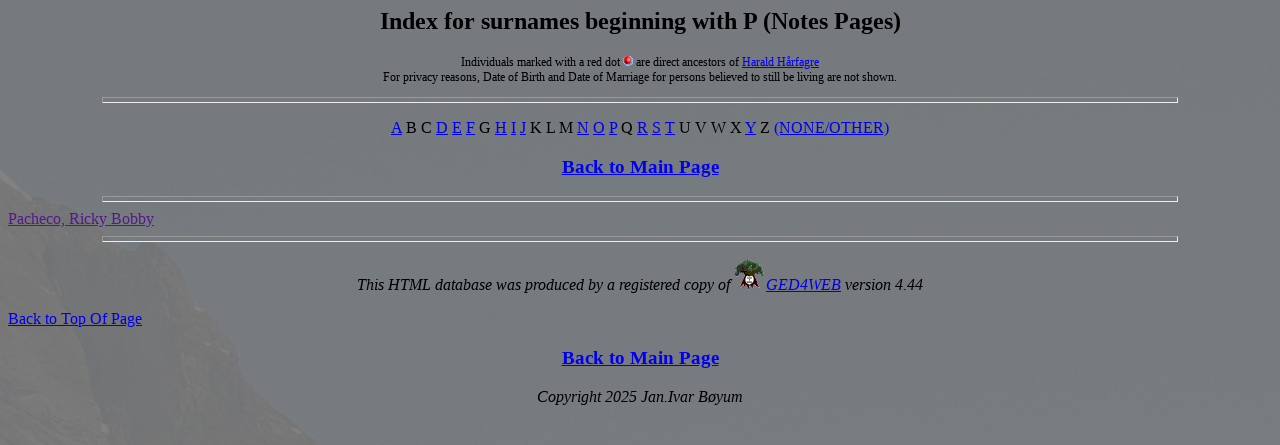

--- FILE ---
content_type: text/html
request_url: http://boyum.priv.no/tre/eo_p.html
body_size: 924
content:
<html><head>
<link href="ged4web.css" rel="stylesheet" type="text/css"/>
<meta http-equiv="Content-Type" content="text/html;charset=utf-8">
<meta name="GENERATOR" content="GED4WEB Version 4.44"/>
<meta name="Author" content="Anthony Papineau"/>
<meta name="Website Address" content="http://www.ged4web.com"/>
<meta name="Description" content="Program to export GEDCOM file to HTML"/>
<meta name="KeyWords" content="GEDCOM to HTML, Software, Genealogy, Family Tree, GED4WEB, Anthony Papineau"/>
<title>Index for surnames beginning with P   (Notes Pages)</title>

</head><body>
<a name="TopOfPage"></a>
<h2>Index for surnames beginning with P   (Notes Pages)</h2>
<p class="RedDot">Individuals marked with a red dot <img alt="" src="q5.gif"/> are direct ancestors of <a href="ef_1.html#5">Harald Hårfagre</a><br/>
For privacy reasons, Date of Birth and Date of Marriage for persons believed to still be living are not shown.<hr/></p>
<p class="Alphabet"> <a href="eo_a.html">A</a> B  C  <a href="eo_d.html">D</a> <a href="eo_e.html">E</a> <a href="eo_f.html">F</a> G  <a href="eo_h.html">H</a> <a href="eo_i.html">I</a> <a href="eo_j.html">J</a> K  L  M  <a href="eo_n.html">N</a> <a href="eo_o.html">O</a> <a href="eo_p.html">P</a> Q  <a href="eo_r.html">R</a> <a href="eo_s.html">S</a> <a href="eo_t.html">T</a> U  V  W  X  <a href="eo_y.html">Y</a> Z  <a href="eo_0.html">(NONE/OTHER)</a></p>
<h3><a href="index.html">Back to Main Page</a></h3>
<hr/>
<span class="FColor0"><a class="FColor0" href="">Pacheco, Ricky Bobby </a></span><br/>
<hr/>
<p class="Credit">This HTML database was produced by a registered copy of <a href="http://www.ged4web.com"><img src="q1.gif" alt="GED4WEB icon (web page link)"/></a><a href="er.html">GED4WEB</a> version 4.44 </p>
<a href="#TopOfPage">Back to Top Of Page</a>
<h3><a href="index.html">Back to Main Page</a></h3>
<p class="Credit">Copyright 2025 Jan.Ivar Bøyum </p>

</body></html>


--- FILE ---
content_type: text/css
request_url: http://boyum.priv.no/tre/ged4web.css
body_size: 844
content:
body {
    background-attachment:fixed;
    background-image:url('boyabree2.jpg');
    }

.PedigreeTable {
     width:100%;
     border-spacing: 0;
     border-collapse:collapse;
    }

.PedigreeTable TD {
     text-align:left;
     vertical-align:top;
     background-color:#FFFF99;
    }

.virticalFather  {
    background-image:url('q6.gif');
    background-repeat: no-repeat; 
    background-position: center; 
    }

.virticalMother  {
    background-image:url('q7.gif');
    background-repeat: no-repeat; 
    background-position: center; 
    }

.vertical  {
    background-image:url('q8.gif');
    background-repeat: no-repeat; 
    background-position: center; 
    }

.mother_FatherCell  {
    background-image:url('qa.gif');
    background-repeat: no-repeat; 
    background-position: center; 
    }

.noMmotherCell  {
    background-image:url('qb.gif');
    background-repeat: no-repeat; 
    background-position: center; 
    }

.noFatherCell  {
    background-image:url('qc.gif');
    background-repeat: no-repeat; 
    background-position: center; 
    }

.topCornerCell  {
    background-repeat: no-repeat; 
    background-position: center; 
    background-image:url('q0.gif');
    }

.DLevel0  {
    background-color: #6883FF;
    }

.DLevel1  {
    background-color: #FFB693;
    }

.DLevel2  {
    background-color: #A0A0A0;
    }

.DLevel3  {
    background-color: #AEFFFF;
    }

.DLevel4  {
    background-color: #BB99B9;
    }

.DLevel5  {
    background-color: #82B08A;
    }

.FColor1  {
    color: #000000;
    }

a.FColor1:link  {
    color: #000000;
    }
a.FColor1:visited  {
    color: #000000;
    }

.FColor2  {
    color: #FF8040;
    }

a.FColor2:link  {
    color: #FF8040;
    }
a.FColor2:visited  {
    color: #FF8040;
    }

.FColor3  {
    color: #800000;
    }

a.FColor3:link  {
    color: #800000;
    }
a.FColor3:visited  {
    color: #800000;
    }

h1, h2, h3, h4, h5 { text-align: center;}
h1, h2, h3, h4, h5 { text-align: -moz-center;}

.Name  {
    font-weight: bold;
    }

.AKA  {
    font-size: 0.75em;
    }

.RedDot  {
    font-size: 0.75em;
    margin-left:auto;
    margin-right:auto;
    text-align:center;
    }

.Supress  {
    font-size: 0.75em;
    margin-left:auto;
    margin-right:auto;
    text-align:center;
    }

HR  {
    height: 4;
    width:85%;
    }

.Alphabet  {
    margin-left:auto;
    margin-right:auto;
    text-align:center;
    }

IMG  {
    border: 0;
    }

.Credit  {
    margin-left:auto;
    margin-right:auto;
    text-align:center;
    font-style:italic;
    }

.SubIndex  {
    font-size: 0.85em;
    margin-left:auto;
    margin-right:auto;
    text-align:center;
    font-style:italic;
    }

.Totals  {
    margin-right:auto;
    margin-left:auto;
    text-align:center;
    color: Blue;
    }

.Centered  {
    margin-right:auto;
    margin-left:auto;
    text-align:center;
    }

.Indent1  {
    padding-left: 40px;
    }

.Indent2  {
    padding-left: 80px;
    }

.PImage  {
    width: 32px;
    height: 32px;
    margin: 1px;
    }

.AboutDisclamer {
    color: #FF0000;
    text-align: center;
    }

.AboutDisclamer {
    color: #FF0000;
    text-align: -moz-center;
    }

.NotesFont {
    font: 14px/20px italic Times, serif;
    padding-left: 70px;
    padding-top: 18px;
    padding-bottom: 18px;
    padding-right: 10px;
    background-color: #dadada;
    border-top: 1px solid #ccc;
    border-bottom: 1px solid #ccc;
    margin: 5px;
    background-position: middle left;
    background-repeat: no-repeat;
    text-indent: 23px;
    }

